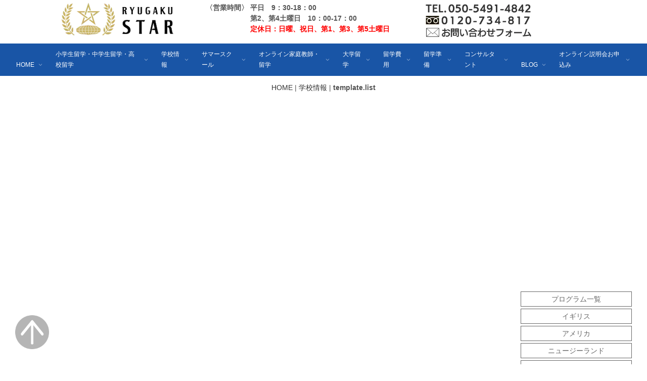

--- FILE ---
content_type: text/html
request_url: https://www.ryugakustar.com/cn2/Pre%20Master.html
body_size: 8179
content:
<!DOCTYPE html>
<html lang="ja">
 <head> 
  <meta charset="UTF-8"> 
  <meta http-equiv="content-type" content="text/html; charset=UTF-8"> 
  <meta name="robots" content="index"> 
  <meta name="viewport" content="width=device-width, initial-scale=1"> 
  <meta name="description" content="小学校留学、中学校留学、高校留学、ボーディングスクール、学校一覧、学校概要 "> 
  <meta property="og:title" content="Pre Master | プログラム | 留学スター"> 
  <meta property="og:type" content="article"> 
  <meta property="og:image" content="https://ryugakustar.com/bdflashinfo/thumbnail-large.png"> 
  <meta property="og:url" content="https://ryugakustar.com/cn2/Pre Master.html"> 
  <meta property="og:site_name" content="留学スター"> 
  <meta property="og:description" content="小学校留学、中学校留学、高校留学、ボーディングスクール、学校一覧、学校概要 "> 
  <meta name="twitter:card" content="summary_large_image"> 
  <meta name="twitter:image" content="https://ryugakustar.com/bdflashinfo/thumbnail-large.png"> 
  <meta name="note:card" content="summary_large_image"> 
  <link rel="canonical" href="https://ryugakustar.com/cn2/Pre Master.html"> 
  <link rel="apple-touch-icon-precomposed" href="../_src/1526/ryugakustar.png"> 
  <title>Pre Master | プログラム | 留学スター</title> 
  <link rel="shortcut icon" href="../_src/1525/favicon.ico"> 
  <link rel="stylesheet" type="text/css" href="../_module/styles/bind.css?v=17.0.6" id="bind-css"> 
  <link rel="stylesheet" type="text/css" href="../_dress/7053e5914d1a48ef8d16719aa6b6dfc2/base.css?1768524328399"> 
  <link rel="stylesheet" type="text/css" href="_template_list.css?1768524328400c0100" id="page-css">    
  <link rel="stylesheet" type="text/css" href="https://fonts.googleapis.com/css?family=Noto+Serif+JP:700&amp;display=swap"> 
  <link rel="stylesheet" type="text/css" href="https://fonts.googleapis.com/css?family=Great+Vibes:regular&amp;display=swap"> 
  <link rel="stylesheet" type="text/css" href="../_webfonts.css?1768524328402" id="webfont-css"> 
  <link rel="stylesheet" type="text/css" href="../_csslinkbtn/btn-import.css?1768354300544" id="linkbtn-css"> 
  <!-- Global site tag (gtag.js) - Google Analytics --> 
  <script async src="https://www.googletagmanager.com/gtag/js?id=G-VZN6BXLQSF"></script> 
  <script>
  window.dataLayer = window.dataLayer || [];
  function gtag(){dataLayer.push(arguments);}
  gtag('js', new Date());

  gtag('config', 'G-VZN6BXLQSF');
</script> 
 </head> 
 <body id="l-2" class="l-2 l-fixed-side -dress_7053e5914d1a48ef8d16719aa6b6dfc2 bd-webp" data-type="responsive" data-ga-traking="true" data-layout-type="sidefixed" data-page-animation="none" data-press-role="list" data-press-id="KsQmqCZYhx" data-press-category="Pre Master"> 
  <div id="page" class="bg-window "> 
   <div class="bg-document"> 
    <noscript> 
     <div id="js-off"> 
      <img src="../_module/images/noscript.gif" alt="Enable JavaScript in your browser. このウェブサイトはJavaScriptをオンにしてご覧下さい。"> 
     </div> 
    </noscript> 
    <div id="a-header" data-float="true" class="a-header   cssskin-_area_header"> 
     <header> 
      <div class="site_frame"> 
       <section> 
        <div id="bk3531" class="b-headlines c-space_wide c-sp-space_normal c-sp-padding_normal is-sp-hide cssskin-012" data-bk-id="bk3531" data-shared="true" data-sharedname="ヘッダー"> 
         <div class=" g-column -col3 -sp-col1 -no_spacing"> 
          <div class=" column -column1"> 
           <div class=" c-body c-left"> 
            <div class="c-img   "> 
             <a href="../" data-pid="389"> 
              <picture> 
               <source type="image/webp" srcset="../_src/1480/logo.webp?v=1768354300544"> 
               <img src="../_src/1480/logo.png?v=1768354300544" width="255" height="80" alt="留学スター" id="imgsrc1480_1" class=" c-no_adjust" loading="lazy"> 
              </picture></a> 
            </div> 
           </div> 
          </div> 
          <div class=" column -column2"> 
           <div class=" c-body c-left"> 
            <span class=" d-bold">〈営業時間〉&nbsp;平日　9：30-18：00&nbsp; &nbsp;<br>&nbsp; 　　　　&nbsp; &nbsp; &nbsp; 第2、第4土曜日　10：00-17：00&nbsp; &nbsp;</span> 
           </div> 
           <div class=" c-body c-left"> 
            <span class=" d-bold"><span style="color:#ff0000;">　　　　　　 定休日：</span><span style="color:#ff0000;">日曜、祝日、</span><span style="color:#ff0000;">第1、第3、第5土曜日</span></span> 
           </div> 
          </div> 
          <div class=" column -column3 -column-lasts"> 
           <div class=" c-body c-right"> 
            <div class="c-img   "> 
             <picture> 
              <source type="image/webp" srcset="../_src/1479/sign.webp?v=1768354300544"> 
              <img src="../_src/1479/sign.png?v=1768354300544" width="365" height="40" alt="TEL050-5491-4842" id="imgsrc1479_1" class=" c-no_adjust" loading="lazy"> 
             </picture> 
            </div> 
           </div> 
           <div class=" c-body c-right"> 
            <div class="c-img   "> 
             <picture> 
              <source type="image/webp" srcset="../_src/1522/sign.webp?v=1768354300544"> 
              <img src="../_src/1522/sign.png?v=1768354300544" width="365" height="40" alt="0120-734-817" id="imgsrc1522_1" class=" c-no_adjust" loading="lazy"> 
             </picture> 
            </div> 
            <br>&nbsp; 
            <div class="c-img   "> 
             <a href="../contact.html" data-pid="406"> 
              <picture> 
               <source type="image/webp" srcset="../_src/1513/sign.webp?v=1768354300544"> 
               <img src="../_src/1513/sign.png?v=1768354300544" width="365" height="60" alt="お問合せフォーム" id="imgsrc1513_1" class=" c-no_adjust" loading="lazy"> 
              </picture></a> 
            </div> 
           </div> 
          </div> 
         </div> 
        </div> 
        <div id="bk4160" class="b-megamenu c-sp-padding_normal cssskin-_block_header" data-bk-id="bk4160" data-shared="true" data-sharedname="2021グローバルナビ" data-anim-speed="400" data-anim-sp-speed="400" data-anim-type="easeOutQuart" data-anim-sp-type="easeOutQuart"> 
         <nav> 
          <div id="js-globalNavigation" data-slide-type="upSlide" data-btn-position="rightTop_fixed"> 
           <ul class=" megamenu-list"> 
            <li> 
             <div class=" b-megamenu_navigation"> 
              <span style="color:#000000;"><a href="../" data-pid="389">HOME</a></span> 
              <div class=" c-megamenu-icon_allow"> 
               <svg xmlns="http://www.w3.org/2000/svg" width="48" height="48" viewbox="0 0 48 48"> 
                <title>bottom_arrow</title> 
                <polygon points="24 32.83 10.59 19.41 13.41 16.59 24 27.17 34.59 16.59 37.41 19.41 24 32.83"></polygon> 
                <rect width="48" height="48" fill="none"></rect> 
               </svg> 
              </div> 
             </div> 
             <div class=" b-megamenu_contents"> 
              <div class=" column"> 
               <div class=" c-body c-center"> 
                <div class="c-img   "> 
                 <a href="../" data-pid="389"> 
                  <picture> 
                   <source type="image/webp" srcset="../_src/1577/none.webp?v=1768354300544"> 
                   <img src="../_src/1577/none.jpg?v=1768354300544" width="640" height="270" alt="Culford School" id="imgsrc1577_1" class=" c-no_adjust" loading="lazy"> 
                  </picture></a> 
                </div> 
               </div> 
               <div class=" c-body c-center"> 
                <a href="../" data-pid="389" class="s_category">HOME</a> 
               </div> 
              </div> 
             </div></li> 
            <li> 
             <div class=" b-megamenu_navigation"> 
              <span style="color:#000000;"><a href="#" class=" js-link_scroller">小学生留学・中学生留学・高校留学</a></span> 
              <div class=" c-megamenu-icon_allow"> 
               <svg xmlns="http://www.w3.org/2000/svg" width="48" height="48" viewbox="0 0 48 48"> 
                <title>bottom_arrow</title> 
                <polygon points="24 32.83 10.59 19.41 13.41 16.59 24 27.17 34.59 16.59 37.41 19.41 24 32.83"></polygon> 
                <rect width="48" height="48" fill="none"></rect> 
               </svg> 
              </div> 
             </div> 
             <div class=" b-megamenu_contents"> 
              <div class=" column"> 
               <div class=" c-body c-center"> 
                <div class="c-img   "> 
                 <a href="../britishboardingschool/boarding_school.html" data-pid="410"> 
                  <picture> 
                   <source type="image/webp" srcset="../_src/1583/none.webp?v=1768354300544"> 
                   <img src="../_src/1583/none.jpg?v=1768354300544" width="640" height="270" alt="King's Ely" id="imgsrc1583_1" class=" c-no_adjust" loading="lazy"> 
                  </picture></a> 
                </div> 
               </div> 
               <div class=" c-body c-center"> 
                <a href="../britishboardingschool/boarding_school.html" data-pid="410" class="s_category">イギリス小中高校</a> 
               </div> 
              </div> 
              <div class=" column"> 
               <div class=" c-body c-center"> 
                <div class="c-img   "> 
                 <a href="../USA.html" data-pid="397"> 
                  <picture> 
                   <source type="image/webp" srcset="../_src/1553/none.webp?v=1768354300544"> 
                   <img src="../_src/1553/none.jpg?v=1768354300544" width="640" height="270" alt="ニューヨーク" id="imgsrc1553_1" class=" c-no_adjust" loading="lazy"> 
                  </picture></a> 
                </div> 
               </div> 
               <div class=" c-body c-center"> 
                <a href="../USA.html" data-pid="397" class="s_category">アメリカ小中高校</a> 
               </div> 
              </div> 
              <div class=" column"> 
               <div class=" c-body c-center"> 
                <div class="c-img   "> 
                 <a href="../NewZealand.html" data-pid="393"> 
                  <picture> 
                   <source type="image/webp" srcset="../_src/1555/none.webp?v=1768354300544"> 
                   <img src="../_src/1555/none.jpg?v=1768354300544" width="640" height="270" alt="ニュージーランド" id="imgsrc1555_1" class=" c-no_adjust" loading="lazy"> 
                  </picture></a> 
                </div> 
               </div> 
               <div class=" c-body c-center"> 
                <a href="../NewZealand.html" data-pid="393" class="s_category">ニュージーランド小中高校</a> 
               </div> 
              </div> 
              <div class=" column"> 
               <div class=" c-body c-center"> 
                <div class="c-img   "> 
                 <a href="../london.html" data-pid="401"> 
                  <picture> 
                   <source type="image/webp" srcset="../_src/1581/none.webp?v=1768354300544"> 
                   <img src="../_src/1581/none.jpg?v=1768354300544" width="640" height="270" alt="ロンドン" id="imgsrc1581_1" class=" c-no_adjust" loading="lazy"> 
                  </picture></a> 
                </div> 
               </div> 
               <div class=" c-body c-center"> 
                <a href="../london.html" data-pid="401">ロンドン転勤お子様の学校</a> 
               </div> 
              </div> 
              <div class=" column"> 
               <div class=" c-body c-center"> 
                <div class="c-img   "> 
                 <a href="../sportsandmusic.html" data-pid="399"> 
                  <picture> 
                   <source type="image/webp" srcset="../_src/1557/none.webp?v=1768354300544"> 
                   <img src="../_src/1557/none.jpg?v=1768354300544" width="640" height="270" alt="テニス" id="imgsrc1557_1" class=" c-no_adjust" loading="lazy"> 
                  </picture></a> 
                </div> 
               </div> 
               <div class=" c-body c-center"> 
                <a href="../sportsandmusic.html" data-pid="399" class="s_category">中学高校留学、スポーツ、音楽</a> 
               </div> 
              </div> 
              <div class=" column"> 
               <div class=" c-body c-center"> 
                <div class="c-img   "> 
                 <a href="../pg289.html" data-pid="398"> 
                  <picture> 
                   <source type="image/webp" srcset="../_src/1630/img20210728145853935404.webp?v=1768354300544"> 
                   <img src="../_src/1630/img20210728145853935404.jpg?v=1768354300544" width="640" height="270" alt="テニス" id="imgsrc1630_1" class=" c-no_adjust" loading="lazy"> 
                  </picture></a> 
                </div> 
               </div> 
               <div class=" c-body c-center"> 
                <a href="../pg289.html" data-pid="398" class="s_category">アイルランド小中高校</a> 
               </div> 
               <div class=" c-body c-center">
                 &nbsp; 
               </div> 
              </div> 
             </div></li> 
            <li> 
             <div class=" b-megamenu_navigation"> 
              <a href="../cn2/" data-pid="415">学校情報</a> 
              <div class=" c-megamenu-icon_allow"> 
               <svg xmlns="http://www.w3.org/2000/svg" width="48" height="48" viewbox="0 0 48 48"> 
                <title>bottom_arrow</title> 
                <polygon points="24 32.83 10.59 19.41 13.41 16.59 24 27.17 34.59 16.59 37.41 19.41 24 32.83"></polygon> 
                <rect width="48" height="48" fill="none"></rect> 
               </svg> 
              </div> 
             </div> 
             <div class=" b-megamenu_contents"> 
              <div class=" column"> 
               <div class=" c-body c-center"> 
                <div class="c-img   "> 
                 <a href="../cn2/" data-pid="415"> 
                  <picture> 
                   <source type="image/webp" srcset="../_src/1575/none.webp?v=1768354300544"> 
                   <img src="../_src/1575/none.jpg?v=1768354300544" width="640" height="270" alt="ロンドン" id="imgsrc1575_1" class=" c-no_adjust" loading="lazy"> 
                  </picture></a> 
                </div> 
               </div> 
               <div class=" c-body c-center"> 
                <a href="../cn2/" data-pid="415" class="s_category">学校情報</a> 
               </div> 
              </div> 
             </div></li> 
            <li> 
             <div class=" b-megamenu_navigation"> 
              <a href="../summerschool.html" data-pid="394">サマースクール</a> 
              <div class=" c-megamenu-icon_allow"> 
               <svg xmlns="http://www.w3.org/2000/svg" width="48" height="48" viewbox="0 0 48 48"> 
                <title>bottom_arrow</title> 
                <polygon points="24 32.83 10.59 19.41 13.41 16.59 24 27.17 34.59 16.59 37.41 19.41 24 32.83"></polygon> 
                <rect width="48" height="48" fill="none"></rect> 
               </svg> 
              </div> 
             </div> 
             <div class=" b-megamenu_contents"> 
              <div class=" column"> 
               <div class=" c-body c-center"> 
                <div class="c-img   "> 
                 <a href="../summerschool.html" data-pid="394"> 
                  <picture> 
                   <source type="image/webp" srcset="../_src/1559/none.webp?v=1768354300544"> 
                   <img src="../_src/1559/none.jpg?v=1768354300544" width="640" height="270" alt="サマースクール" id="imgsrc1559_1" class=" c-no_adjust" loading="lazy"> 
                  </picture></a> 
                </div> 
               </div> 
               <div class=" c-body c-center"> 
                <a href="../summerschool.html" data-pid="394" class="s_category">サマースクール</a> 
               </div> 
              </div> 
             </div></li> 
            <li> 
             <div class=" b-megamenu_navigation"> 
              <a href="../onlinelesson.html" data-pid="396">オンライン家庭教師・留学</a> 
              <div class=" c-megamenu-icon_allow"> 
               <svg xmlns="http://www.w3.org/2000/svg" width="48" height="48" viewbox="0 0 48 48"> 
                <title>bottom_arrow</title> 
                <polygon points="24 32.83 10.59 19.41 13.41 16.59 24 27.17 34.59 16.59 37.41 19.41 24 32.83"></polygon> 
                <rect width="48" height="48" fill="none"></rect> 
               </svg> 
              </div> 
             </div> 
             <div class=" b-megamenu_contents"> 
              <div class=" column"> 
               <div class=" c-body c-center"> 
                <div class="c-img   "> 
                 <a href="../onlinelesson.html" data-pid="396"> 
                  <picture> 
                   <source type="image/webp" srcset="../_src/1561/none.webp?v=1768354300544"> 
                   <img src="../_src/1561/none.jpg?v=1768354300544" width="640" height="270" alt="オンラインレッスン" id="imgsrc1561_1" class=" c-no_adjust" loading="lazy"> 
                  </picture></a> 
                </div> 
               </div> 
               <div class=" c-body c-center"> 
                <a href="../onlinelesson.html" data-pid="396" class="s_category">オンライン家庭教師、留学</a> 
               </div> 
              </div> 
             </div></li> 
            <li> 
             <div class=" b-megamenu_navigation"> 
              <a href="#" class=" js-link_scroller">大学留学</a> 
              <div class=" c-megamenu-icon_allow"> 
               <svg xmlns="http://www.w3.org/2000/svg" width="48" height="48" viewbox="0 0 48 48"> 
                <title>bottom_arrow</title> 
                <polygon points="24 32.83 10.59 19.41 13.41 16.59 24 27.17 34.59 16.59 37.41 19.41 24 32.83"></polygon> 
                <rect width="48" height="48" fill="none"></rect> 
               </svg> 
              </div> 
             </div> 
             <div class=" b-megamenu_contents"> 
              <div class=" column"> 
               <div class=" c-body c-center"> 
                <div class="c-img   "> 
                 <a href="../ukfoundation.html" data-pid="395"> 
                  <picture> 
                   <source type="image/webp" srcset="../_src/1571/none.webp?v=1768354300544"> 
                   <img src="../_src/1571/none.jpg?v=1768354300544" width="640" height="270" alt="オックスフォード" id="imgsrc1571_1" class=" c-no_adjust" loading="lazy"> 
                  </picture></a> 
                </div> 
               </div> 
               <div class=" c-body c-center"> 
                <a href="../ukfoundation.html" data-pid="395" class="s_category">イギリス　ファウンデーションコース</a> 
               </div> 
              </div> 
              <div class=" column"> 
               <div class=" c-body c-center"> 
                <div class="c-img   "> 
                 <a href="../business.html" data-pid="400"> 
                  <picture> 
                   <source type="image/webp" srcset="../_src/1573/none.webp?v=1768354300544"> 
                   <img src="../_src/1573/none.jpg?v=1768354300544" width="640" height="270" alt="Hultビジネススクール" id="imgsrc1573_1" class=" c-no_adjust" loading="lazy"> 
                  </picture></a> 
                </div> 
               </div> 
               <div class=" c-body c-center"> 
                <a href="../business.html" data-pid="400" class="s_category">ビジネススクール</a> 
               </div> 
              </div> 
              <div class=" column"></div> 
             </div></li> 
            <li> 
             <div class=" b-megamenu_navigation"> 
              <a href="../fees.html" data-pid="392">留学費用</a> 
              <div class=" c-megamenu-icon_allow"> 
               <svg xmlns="http://www.w3.org/2000/svg" width="48" height="48" viewbox="0 0 48 48"> 
                <title>bottom_arrow</title> 
                <polygon points="24 32.83 10.59 19.41 13.41 16.59 24 27.17 34.59 16.59 37.41 19.41 24 32.83"></polygon> 
                <rect width="48" height="48" fill="none"></rect> 
               </svg> 
              </div> 
             </div> 
             <div class=" b-megamenu_contents"> 
              <div class=" column"> 
               <div class=" c-body c-center"> 
                <div class="c-img   "> 
                 <a href="../fees.html" data-pid="392"> 
                  <picture> 
                   <source type="image/webp" srcset="../_src/1587/none.webp?v=1768354300544"> 
                   <img src="../_src/1587/none.jpg?v=1768354300544" width="640" height="270" alt="留学費用" id="imgsrc1587_1" class=" c-no_adjust" loading="lazy"> 
                  </picture></a> 
                </div> 
               </div> 
               <div class=" c-body c-center"> 
                <a href="../fees.html" data-pid="392" class="s_category">留学費用</a> 
               </div> 
              </div> 
             </div></li> 
            <li> 
             <div class=" b-megamenu_navigation"> 
              <a href="#" class=" js-link_scroller">留学準備</a> 
              <div class=" c-megamenu-icon_allow"> 
               <svg xmlns="http://www.w3.org/2000/svg" width="48" height="48" viewbox="0 0 48 48"> 
                <title>bottom_arrow</title> 
                <polygon points="24 32.83 10.59 19.41 13.41 16.59 24 27.17 34.59 16.59 37.41 19.41 24 32.83"></polygon> 
                <rect width="48" height="48" fill="none"></rect> 
               </svg> 
              </div> 
             </div> 
             <div class=" b-megamenu_contents"> 
              <div class=" column"> 
               <div class=" c-body c-center"> 
                <div class="c-img   "> 
                 <a href="../#flow" data-pid="389"> 
                  <picture> 
                   <source type="image/webp" srcset="../_src/1563/none.webp?v=1768354300544"> 
                   <img src="../_src/1563/none.jpg?v=1768354300544" width="640" height="270" alt="留学の流れ" id="imgsrc1563_1" class=" c-no_adjust" loading="lazy"> 
                  </picture></a> 
                </div> 
               </div> 
               <div class=" c-body c-center"> 
                <a href="../#flow" data-pid="389" class="s_category">留学の流れ</a> 
               </div> 
               <div class=" c-body c-center"> 
                <div class="c-img   "> 
                 <a href="../visa.html" data-pid="402"> 
                  <picture> 
                   <source type="image/webp" srcset="../_src/1579/none.webp?v=1768354300544"> 
                   <img src="../_src/1579/none.jpg?v=1768354300544" width="640" height="270" alt="ビザ申請" id="imgsrc1579_1" class=" c-no_adjust" loading="lazy"> 
                  </picture></a> 
                </div> 
               </div> 
               <div class=" c-body c-center"> 
                <a href="../visa.html" data-pid="402" class="s_category">ビザ</a> 
               </div> 
              </div> 
              <div class=" column"> 
               <div class=" c-body c-center"> 
                <div class="c-img   "> 
                 <a href="../exams.html" data-pid="403"> 
                  <picture> 
                   <source type="image/webp" srcset="../_src/1565/none.webp?v=1768354300544"> 
                   <img src="../_src/1565/none.jpg?v=1768354300544" width="640" height="270" alt="留学で使える試験" id="imgsrc1565_1" class=" c-no_adjust" loading="lazy"> 
                  </picture></a> 
                </div> 
               </div> 
               <div class=" c-body c-center"> 
                <a href="../exams.html" data-pid="403" class="s_category">留学で使える試験</a> 
               </div> 
              </div> 
             </div></li> 
            <li> 
             <div class=" b-megamenu_navigation"> 
              <a href="../consultant.html" data-pid="390">コンサルタント</a> 
              <div class=" c-megamenu-icon_allow"> 
               <svg xmlns="http://www.w3.org/2000/svg" width="48" height="48" viewbox="0 0 48 48"> 
                <title>bottom_arrow</title> 
                <polygon points="24 32.83 10.59 19.41 13.41 16.59 24 27.17 34.59 16.59 37.41 19.41 24 32.83"></polygon> 
                <rect width="48" height="48" fill="none"></rect> 
               </svg> 
              </div> 
             </div> 
             <div class=" b-megamenu_contents"> 
              <div class=" column"> 
               <div class=" c-body c-center"> 
                <div class="c-img   "> 
                 <a href="../consultant.html" data-pid="390"> 
                  <picture> 
                   <source type="image/webp" srcset="../_src/1567/none.webp?v=1768354300544"> 
                   <img src="../_src/1567/none.jpg?v=1768354300544" width="640" height="270" alt="留学スターコンサルタント" id="imgsrc1567_1" class=" c-no_adjust" loading="lazy"> 
                  </picture></a> 
                </div> 
               </div> 
               <div class=" c-body c-center"> 
                <a href="../consultant.html" data-pid="390" class="s_category">コンサルタント</a> 
               </div> 
              </div> 
             </div></li> 
            <li> 
             <div class=" b-megamenu_navigation"> 
              <a href="../cn3/" data-pid="425">BLOG</a> 
              <div class=" c-megamenu-icon_allow"> 
               <svg xmlns="http://www.w3.org/2000/svg" width="48" height="48" viewbox="0 0 48 48"> 
                <title>bottom_arrow</title> 
                <polygon points="24 32.83 10.59 19.41 13.41 16.59 24 27.17 34.59 16.59 37.41 19.41 24 32.83"></polygon> 
                <rect width="48" height="48" fill="none"></rect> 
               </svg> 
              </div> 
             </div> 
             <div class=" b-megamenu_contents"> 
              <div class=" column"> 
               <div class=" c-body c-center"> 
                <div class="c-img   "> 
                 <a href="../cn3/" data-pid="425"> 
                  <picture> 
                   <source type="image/webp" srcset="../_src/1569/none.webp?v=1768354300544"> 
                   <img src="../_src/1569/none.jpg?v=1768354300544" width="640" height="270" alt="留学スターブログ" id="imgsrc1569_1" class=" c-no_adjust" loading="lazy"> 
                  </picture></a> 
                </div> 
               </div> 
               <div class=" c-body c-center"> 
                <a href="../cn3/" data-pid="425" class="s_category">BLOG</a> 
               </div> 
              </div> 
             </div></li> 
            <li> 
             <div class=" b-megamenu_navigation"> 
              <a href="../online.html" data-pid="408">オンライン説明会お申込み</a> 
              <div class=" c-megamenu-icon_allow"> 
               <svg xmlns="http://www.w3.org/2000/svg" width="48" height="48" viewbox="0 0 48 48"> 
                <title>bottom_arrow</title> 
                <polygon points="24 32.83 10.59 19.41 13.41 16.59 24 27.17 34.59 16.59 37.41 19.41 24 32.83"></polygon> 
                <rect width="48" height="48" fill="none"></rect> 
               </svg> 
              </div> 
             </div> 
             <div class=" b-megamenu_contents"> 
              <div class=" column"> 
               <div class=" c-body c-center"> 
                <div class="c-img   "> 
                 <a href="../online.html" data-pid="408"> 
                  <picture> 
                   <source type="image/webp" srcset="../_src/1585/none.webp?v=1768354300544"> 
                   <img src="../_src/1585/none.jpg?v=1768354300544" width="640" height="270" alt="オンライン説明会申し込み" id="imgsrc1585_1" class=" c-no_adjust" loading="lazy"> 
                  </picture></a> 
                </div> 
               </div> 
               <div class=" c-body c-center"> 
                <a href="../online.html" data-pid="408" class="s_category">オンライン説明会お申込み</a> 
               </div> 
              </div> 
             </div></li> 
           </ul> 
          </div> 
          <div id="spNavigationTrigger" class=" c-sp_navigation_btn"></div> 
         </nav> 
        </div> 
        <div id="bk3577" class="b-plain c-space_normal c-sp-space_normal c-sp-padding_normal cssskin-_block_header" data-bk-id="bk3577"> 
         <div class=" column -column1"> 
          <div class=" c-body c-center"> 
           <div class="c-breadcrumb"> 
            <a href="../" data-pid="389">HOME</a> | 
            <a href="./" data-pid="415">学校情報</a> | 
            <em>template.list</em> 
           </div> 
          </div> 
         </div> 
        </div> 
       </section> 
      </div> 
     </header> 
    </div> 
    <div id="a-billboard" class="a-billboard    cssskin-_area_billboard"> 
     <div class="site_frame"> 
      <section> 
       <div id="bk3749" class="b-plain c-space_normal c-sp-space_normal c-sp-padding_normal is-pc-hide" data-bk-id="bk3749" data-shared="true" data-sharedname="スマホヘッダー"> 
        <div class=" column -column1"> 
         <div class=" c-body c-center"> 
          <div class="c-img   "> 
           <a href="../" data-pid="389"> 
            <picture> 
             <source type="image/webp" srcset="../_src/1488/logo.webp?v=1768354300544"> 
             <img src="../_src/1488/logo.png?v=1768354300544" width="255" height="80" alt="留学スター" id="imgsrc1488_1" class=" c-no_adjust" loading="lazy"> 
            </picture></a> 
          </div> 
         </div> 
         <h4 class=" c-small_headline c-center">海外留学代理店　留学スター</h4> 
         <h3 class=" c-large_headline c-center"> 
          <div class="c-img   "> 
           <a href="tel:050-5491-4842"> 
            <picture> 
             <source type="image/webp" srcset="../_src/1523/sign.webp?v=1768354300544"> 
             <img src="../_src/1523/sign.png?v=1768354300544" width="365" height="40" alt="TEL050-5491-4842" id="imgsrc1523_1" class=" c-no_adjust" loading="lazy"> 
            </picture></a> 
          </div><br> 
          <div class="c-img   "> 
           <a href="tel:0120-734-817"> 
            <picture> 
             <source type="image/webp" srcset="../_src/1514/sign.webp?v=1768354300544"> 
             <img src="../_src/1514/sign.png?v=1768354300544" width="365" height="40" alt="0120-734-817" id="imgsrc1514_1" class=" c-no_adjust" loading="lazy"> 
            </picture></a> 
          </div><br> 
          <div class="c-img   "> 
           <a href="../contact.html" data-pid="406"> 
            <picture> 
             <source type="image/webp" srcset="../_src/1487/sign.webp?v=1768354300544"> 
             <img src="../_src/1487/sign.png?v=1768354300544" width="365" height="60" alt="お問合せフォーム" id="imgsrc1487_1" class=" c-no_adjust" loading="lazy"> 
            </picture></a> 
          </div></h3> 
         <div class=" c-body c-center"> 
          <div class="c-img   "> 
           <a href="../catalog.html" data-pid="407"> 
            <picture> 
             <source type="image/webp" srcset="../_src/1624/sign.webp?v=1768354300544"> 
             <img src="../_src/1624/sign.png?v=1768354300544" width="365" height="60" alt="留学スター資料請求" id="imgsrc1624_1" class=" c-no_adjust" loading="lazy"> 
            </picture></a> 
          </div> 
         </div> 
         <div class=" c-body c-center">
           &nbsp; &nbsp; &nbsp; &nbsp; &nbsp; &nbsp; &nbsp; &nbsp; &nbsp; &nbsp; &nbsp; &nbsp; &nbsp; &nbsp; &nbsp; &nbsp; &nbsp; &nbsp; &nbsp; &nbsp; &nbsp; &nbsp; &nbsp; &nbsp; &nbsp; &nbsp; &nbsp; &nbsp; &nbsp; &nbsp; &nbsp; &nbsp; &nbsp; &nbsp; &nbsp; &nbsp; &nbsp; &nbsp; &nbsp; &nbsp; &nbsp; &nbsp; &nbsp; &nbsp; &nbsp; &nbsp; &nbsp; &nbsp; &nbsp; &nbsp; &nbsp; &nbsp; &nbsp; &nbsp; &nbsp; &nbsp; &nbsp; &nbsp; &nbsp;&nbsp; 
         </div> 
         <div class=" c-body c-center"> 
          <span class=" d-bold">〈営業時間〉<br>平日　9：30-18：00<br>第2、第4土曜日　10：00-17：00</span> 
         </div> 
         <div class=" c-body c-center">
           &nbsp; 
          <span class=" d-bold"><span style="color:#ff0000;">定休日<br></span><span style="color:#ff0000;">日曜、祝日<br></span><span style="color:#ff0000;">第1、第3、第5土曜日</span></span> 
         </div> 
         <div class=" c-body c-center">
           &nbsp; 
         </div> 
        </div> 
       </div> 
       <div id="bk3528" class="b-plain -bg-stretch c-space_normal c-sp-space_normal c-sp-padding_normal cssskin-007" data-bk-id="bk3528"> 
        <div class=" column -column1"> 
         <div class=" c-body c-center">
           &nbsp; 
         </div> 
         <div class=" c-body c-center">
           &nbsp; 
         </div> 
         <h1 class=" c-page_title c-center"><span class=" webfont1">[%list_name%]</span></h1> 
        </div> 
       </div> 
       <div id="bk3622" class="b-plain c-space_normal c-sp-space_normal c-sp-padding_normal cssskin-002" data-bk-id="bk3622"> 
        <div class=" column -column1"> 
         <h2 class=" c-title c-center"><span class=" webfont2"><span>Programs</span></span></h2> 
        </div> 
       </div> 
      </section> 
     </div> 
    </div> 
    <main> 
     <div id="a-site_contents" class="a-site_contents  noskin"> 
      <article> 
       <div class="site_frame"> 
        <div class="g-column"> 
         <div id="a-main" class="a-main column -col8 "> 
          <section> 
           <div id="bk3578" class="b-headlines c-space_normal c-sp-space_normal c-padding_normal c-sp-padding_normal cssskin-_block_main" data-bk-id="bk3578"> 
            <div class=" g-column -col4 -sp-col1 -no_spacing"> 
             <div class=" column -column1"> 
              <!-- このブロックにはブログ表示に必要なタグが配置されています。 編集すると、記事が正常に表示されなくなるおそれがありますのでご注意ください。 --> 
              <div class=" c-body">
                [%article_list_start%] 
               <div class="c-img   "> 
                <a href="[%link%]"> 
                 <picture> 
                  <source type="image/webp" srcset="../_src/1472/sign.webp?v=1768354300544"> 
                  <img src="../_src/1472/sign.png?v=1768354300544" width="900" height="900" alt="" id="imgsrc1472_1" loading="lazy"> 
                 </picture></a> 
               </div> 
               <br> 
               <span class=" d-bold"><a href="[%link%]">[%title%]</a></span> 
               <br> 
               <span class=" d-smallest_font">[%category%]</span> 
               <br> 
               <span class=" d-smallest_font">[%tags%]</span> 
              </div> 
             </div> 
             <div class=" column -column2"> 
              <p class=" c-body">[%article_list_end%]</p> 
             </div> 
            </div> 
           </div> 
           <div id="bk3529" class="b-plain c-space_normal c-sp-space_normal c-padding_normal c-sp-padding_normal bd-sm-smart cssskin-_block_main" data-bk-id="bk3529"> 
            <div class=" column -column1"> 
             <div class=" c-body c-center">
               [%navi-pagenation%] 
              <br> 
             </div> 
            </div> 
           </div> 
           <div id="bk3830" class="b-plain c-space_normal c-sp-space_normal c-padding_normal c-sp-padding_normal cssskin-_block_main" data-bk-id="bk3830" data-shared="true" data-sharedname="申込みフォームとブログ"> 
            <div class=" g-column -col2 -sp-col1"> 
             <div class=" column -column1"> 
              <p class=" c-body"><a href="../program_application.html" data-pid="409" class="banner"> 
                <picture> 
                 <source type="image/webp" srcset="../_src/1468/img20201016121940010219.webp?v=1768354300544"> 
                 <img src="../_src/1468/img20201016121940010219.png?v=1768354300544" alt="LinkIcon" loading="lazy"> 
                </picture><br><br>オンラインプログラム<br>お申し込みフォーム</a></p> 
             </div> 
             <div class=" column -column2 -column-lasts"> 
              <p class=" c-body"><a href="../cn3/" data-pid="425" class="banner"> 
                <picture> 
                 <source type="image/webp" srcset="../_src/1469/img20201016121940010014.webp?v=1768354300544"> 
                 <img src="../_src/1469/img20201016121940010014.png?v=1768354300544" alt="LinkIcon" loading="lazy"> 
                </picture><br><br>コンサルタント<br>ブログ</a></p> 
             </div> 
            </div> 
           </div> 
           <div id="bk3839" class="b-plain c-space_normal c-sp-space_normal c-padding_normal c-sp-padding_normal is-sp-hide cssskin-_block_main" data-bk-id="bk3839" data-shared="true" data-sharedname="お問い合わせフォームPC"> 
            <div class=" column -column1"> 
             <p class=" c-body"><a href="../contact.html" data-pid="406" class="banner2"> 
               <picture> 
                <source type="image/webp" srcset="../_src/1551/img20201016123121097442.webp?v=1768354300544"> 
                <img src="../_src/1551/img20201016123121097442.png?v=1768354300544" alt="LinkIcon" loading="lazy"> 
               </picture>　お問い合わせ・カウンセリング申し込み フォーム</a></p> 
            </div> 
           </div> 
           <div id="bk3848" class="b-plain c-space_normal c-sp-space_normal c-padding_normal c-sp-padding_normal is-pc-hide cssskin-_block_main" data-bk-id="bk3848" data-shared="true" data-sharedname="お問い合わせフォームスマホ"> 
            <div class=" column -column1"> 
             <p class=" c-body"><a href="../contact.html" data-pid="406" class="banner2"> 
               <picture> 
                <source type="image/webp" srcset="../_src/1552/img20201016123121097442.webp?v=1768354300544"> 
                <img src="../_src/1552/img20201016123121097442.png?v=1768354300544" alt="LinkIcon" loading="lazy"> 
               </picture><br>お問い合わせ・<br>カウンセリング<br>申し込み フォーム</a></p> 
            </div> 
           </div> 
          </section> 
         </div> 
         <div id="a-side-a" data-float="true" class="a-side-a column -col4 " data-fixed-size="250px"> 
          <div> 
           <section> 
            <div id="bk3584" class="b-plain c-space_normal c-sp-space_normal c-sp-padding_normal" data-bk-id="bk3584" data-shared="true" data-sharedname="プログラムボタン一覧"> 
             <div class=" column -column1"> 
              <p class=" c-body"><a href="../cn2/" data-pid="415" class="category">プログラム一覧</a><br><a href="../cn2/%E3%82%A4%E3%82%AE%E3%83%AA%E3%82%B9.html" class="category">イギリス</a><br><a href="../cn2/%E3%82%A2%E3%83%A1%E3%83%AA%E3%82%AB.html" class="category">アメリカ</a><br><a href="../cn2/%E3%83%8B%E3%83%A5%E3%83%BC%E3%82%B8%E3%83%BC%E3%83%A9%E3%83%B3%E3%83%89.html" class="category">ニュージーランド</a><br><a href="../cn2/%E3%82%B9%E3%82%A4%E3%82%B9.html" class="category">スイス</a><br><a href="../cn2/%E3%82%AA%E3%83%BC%E3%82%B9%E3%83%88%E3%83%A9%E3%83%AA%E3%82%A2.html" class="category">オーストラリア</a><br><a href="../cn2/%E3%82%AB%E3%83%8A%E3%83%80.html" class="category">カナダ</a><br><a href="../cn2/%E3%82%B8%E3%83%A3%E3%83%BC%E3%82%B8%E3%83%BC%E5%B3%B6%E3%80%80%E3%82%A4%E3%82%AE%E3%83%AA%E3%82%B9%E7%8E%8B%E5%AE%A4%E5%B1%9E%E9%A0%98.html" class="category">ジャージー島　イギリス王室属領</a><br><a href="../cn2/%E3%83%89%E3%82%A4%E3%83%84.html" class="category">ドイツ</a><br><a href="../cn2/%E3%82%AD%E3%83%97%E3%83%AD%E3%82%B9%E5%B3%B6.html" class="category">キプロス島</a><br><a href="../cn2/%E3%83%9E%E3%83%AB%E3%82%BF.html" class="category">マルタ</a><br><a href="../cn2/%E3%83%96%E3%83%AB%E3%83%8D%E3%82%A4.html" class="category">ブルネイ</a><br><a href="../cn2/%E3%82%BF%E3%82%A4.html" class="category">タイ</a><br><a href="../cn2/%E3%83%9C%E3%83%BC%E3%83%87%E3%82%A3%E3%83%B3%E3%82%B0%E3%82%B9%E3%82%AF%E3%83%BC%E3%83%AB.html" class="category">ボーディングスクール</a><br><a href="../cn2/%E3%82%AA%E3%83%B3%E3%83%A9%E3%82%A4%E3%83%B3%E3%82%B3%E3%83%BC%E3%82%B9.html" class="category">オンラインコース</a><br><a href="../cn2/%E3%83%95%E3%82%A1%E3%82%A6%E3%83%B3%E3%83%87%E3%83%BC%E3%82%B7%E3%83%A7%E3%83%B3%E3%82%B3%E3%83%BC%E3%82%B9.html" class="category">ファウンデーションコース</a><br><a href="../cn2/%E5%A4%A7%E5%AD%A6%E9%99%A2.html" class="category">大学院</a><br><a href="../cn2/%E3%82%B5%E3%83%9E%E3%83%BC%E3%82%B9%E3%82%AF%E3%83%BC%E3%83%AB.html" class="category">サマースクール</a><br><a href="../cn2/%E8%AA%9E%E5%AD%A6%E5%AD%A6%E6%A0%A1.html" class="category">語学学校</a><br><a href="../cn2/%E3%83%87%E3%82%A4%E3%82%B9%E3%82%AF%E3%83%BC%E3%83%AB.html" class="category">デイスクール</a><br><a href="../cn2/Pre%20Master.html" class="category">Pre Master</a><br><a href="../cn2/%E5%A4%A7%E5%AD%A6.html" class="category">大学</a></p> 
             </div> 
            </div> 
           </section> 
          </div> 
         </div> 
        </div> 
       </div> 
      </article> 
     </div> 
    </main> 
    <div id="a-footer" data-float="false" class="a-footer   cssskin-_area_footer"> 
     <footer> 
      <div class="site_frame"> 
       <div id="bk3556" class="b-headlines c-space_narrow c-sp-space_normal c-sp-padding_normal is-sp-hide cssskin-_block_footer" data-bk-id="bk3556" data-shared="true" data-sharedname="フッターナビ"> 
        <div class=" g-column -col4 -sp-col1 -no_spacing"> 
         <div class=" column -column1"> 
          <div class=" c-body c-left"> 
           <a href="../" data-pid="389">HOME</a> 
          </div> 
          <div class=" c-body c-left"> 
           <a href="../cn2/" data-pid="415">学校情報</a> 
          </div> 
          <div class=" c-body c-left"> 
           <a href="../educational_terms.html" data-pid="391">留学用語解説</a> 
          </div> 
          <div class=" c-body c-left"> 
           <a href="../cn3/" data-pid="425">BLOG</a> 
          </div> 
         </div> 
         <div class=" column -column2"> 
          <p class=" c-body"><span class=" d-bold">小学生留学・中学生留学・高校留学</span></p> 
          <div class=" c-body c-left"> 
           <a href="../britishboardingschool/boarding_school.html" data-pid="410">イギリス小中高校</a> 
          </div> 
          <div class=" c-body c-left"> 
           <a href="../USA.html" data-pid="397">アメリカ小中高校</a> 
          </div> 
          <div class=" c-body c-left"> 
           <a href="../NewZealand.html" data-pid="393">ニュージーランド小中高校</a> 
          </div> 
          <div class=" c-body c-left"> 
           <a href="../pg289.html" data-pid="398">アイルランド小中高校</a> 
          </div> 
          <div class=" c-body c-left"> 
           <a href="../london.html" data-pid="401">ロンドン転勤お子様の学校</a> 
          </div> 
          <div class=" c-body c-left"> 
           <a href="../sportsandmusic.html" data-pid="399">中学高校留学×スポーツ音楽</a> 
          </div> 
          <div class=" c-body c-left"> 
           <a href="../summerschool.html" data-pid="394">サマースクール</a> 
          </div> 
          <div class=" c-body c-left"> 
           <a href="../onlinelesson.html" data-pid="396">オンライン家庭教師　オンライン留学</a> 
          </div> 
          <div class=" c-body c-left"> 
           <a href="../fees.html" data-pid="392">留学費用</a> 
          </div> 
         </div> 
         <div class=" column -column3"> 
          <div class=" c-body c-left"> 
           <span class=" d-bold">留学準備</span> 
          </div> 
          <div class=" c-body c-left"> 
           <a href="../#flow" data-pid="389">留学までの流れ</a> 
          </div> 
          <div class=" c-body c-left"> 
           <a href="../exams.html" data-pid="403">留学で使える試験</a> 
          </div> 
          <div class=" c-body c-left"> 
           <a href="../visa.html" data-pid="402">ビザ</a> 
          </div> 
          <div class=" c-body c-left">
            &nbsp; 
          </div> 
          <div class=" c-body c-left"> 
           <span class=" d-bold">大学留学</span> 
          </div> 
          <div class=" c-body c-left"> 
           <a href="../ukfoundation.html" data-pid="395">イギリス　ファウンデーションコース</a> 
          </div> 
          <div class=" c-body c-left"> 
           <a href="../business.html" data-pid="400">ビジネススクール</a> 
          </div> 
          <div class=" c-body c-left">
            &nbsp; 
          </div> 
         </div> 
         <div class=" column -column4 -column-lasts"> 
          <div class=" c-body c-left"> 
           <a href="../privacy_policy.html" data-pid="404">個人情報保護方針</a> 
          </div> 
          <div class=" c-body c-left"> 
           <a href="../agreement.html" data-pid="405">利用規約</a> 
          </div> 
          <div class=" c-body c-left">
            &nbsp; 
          </div> 
          <div class=" c-body c-left"> 
           <a href="../program_application.html" data-pid="409">プログラムの申込み</a> 
          </div> 
          <div class=" c-body c-left"> 
           <a href="../online.html" data-pid="408">オンライン説明会のお申し込み</a> 
          </div> 
         </div> 
        </div> 
       </div> 
       <div id="bk3782" class="b-headlines c-sp-space_normal is-pc-hide" data-bk-id="bk3782" data-shared="true" data-sharedname="スマホフッターコンテンツマップ"> 
        <div class=" column -column1"> 
         <div class=" c-body c-left"> 
          <a href="../" data-pid="389">HOME</a> 
         </div> 
         <div class=" c-body c-left"> 
          <a href="../cn2/" data-pid="415">学校情報</a> 
         </div> 
         <div class=" c-body c-left"> 
          <a href="../educational_terms.html" data-pid="391">留学用語解説</a> 
         </div> 
         <div class=" c-body c-left"> 
          <a href="../cn3/" data-pid="425">BLOG</a> 
         </div> 
         <div class=" c-body c-left">
           &nbsp; 
         </div> 
         <div class=" c-body c-left"> 
          <span class=" d-bold">留学準備</span> 
         </div> 
         <div class=" c-body c-left"> 
          <a href="../#flow" data-pid="389">留学までの流れ</a> 
         </div> 
         <div class=" c-body c-left"> 
          <a href="../exams.html" data-pid="403">留学で使える試験</a> 
         </div> 
         <div class=" c-body c-left"> 
          <a href="../visa.html" data-pid="402">ビザ</a> 
         </div> 
         <div class=" c-body c-left">
           &nbsp; 
         </div> 
         <p class=" c-body"><span class=" d-bold">小学生留学・中学生留学・高校留学</span></p> 
         <div class=" c-body c-left"> 
          <a href="../britishboardingschool/boarding_school.html" data-pid="410">イギリス小中高校</a> 
         </div> 
         <div class=" c-body c-left"> 
          <a href="../USA.html" data-pid="397">アメリカ小中高校</a> 
         </div> 
         <div class=" c-body c-left"> 
          <a href="../NewZealand.html" data-pid="393">ニュージーランド小中高校</a> 
         </div> 
         <div class=" c-body c-left"> 
          <a href="../pg289.html" data-pid="398">アイルランド小中高校</a> 
         </div> 
         <div class=" c-body c-left"> 
          <a href="../london.html" data-pid="401">ロンドン転勤お子様の学校</a> 
         </div> 
         <div class=" c-body c-left"> 
          <a href="../sportsandmusic.html" data-pid="399">中学高校留学×スポーツ音楽</a> 
         </div> 
         <div class=" c-body c-left"> 
          <a href="../summerschool.html" data-pid="394">サマースクール</a> 
         </div> 
         <div class=" c-body c-left"> 
          <a href="../onlinelesson.html" data-pid="396">オンライン家庭教師　オンライン留学</a> 
         </div> 
         <div class=" c-body c-left"> 
          <a href="../fees.html" data-pid="392">留学費用</a> 
         </div> 
         <div class=" c-body c-left">
           &nbsp; 
         </div> 
         <p class=" c-body"><span class=" d-bold">大学留学</span></p> 
         <div class=" c-body c-left"> 
          <a href="../ukfoundation.html" data-pid="395">イギリス　ファウンデーションコース</a> 
         </div> 
         <div class=" c-body c-left"> 
          <a href="../business.html" data-pid="400">ビジネススクール</a> 
         </div> 
         <div class=" c-body c-left">
           &nbsp; 
         </div> 
         <div class=" c-body c-left"> 
          <a href="../privacy_policy.html" data-pid="404">個人情報保護方針</a> 
         </div> 
         <div class=" c-body c-left"> 
          <a href="../agreement.html" data-pid="405">利用規約</a> 
         </div> 
         <div class=" c-body c-left">
           &nbsp; 
         </div> 
         <div class=" c-body c-left"> 
          <a href="../program_application.html" data-pid="409">プログラムの申込み</a> 
         </div> 
         <div class=" c-body c-left"> 
          <a href="../online.html" data-pid="408">オンライン説明会のお申し込み</a> 
         </div> 
        </div> 
       </div> 
       <div id="bk3602" class="b-plain c-space_narrow c-sp-space_normal c-sp-padding_normal is-sp-hide" data-bk-id="bk3602" data-shared="true" data-sharedname="パソコンフッター"> 
        <div class=" g-column -col5 -sp-col1"> 
         <div class=" column -column1"> 
          <div class=" c-body"> 
           <div class="c-img   "> 
            <a href="../" data-pid="389"> 
             <picture> 
              <source type="image/webp" srcset="../_src/1596/logo.webp?v=1768354300544"> 
              <img src="../_src/1596/logo.png?v=1768354300544" width="255" height="80" alt="留学スター" id="imgsrc1596_1" class=" c-no_adjust" loading="lazy"> 
             </picture></a> 
           </div> 
          </div> 
         </div> 
         <div class=" column -column2"> 
          <h4 class=" c-small_headline c-left">海外留学代理店　留学スター</h4> 
          <p class=" c-body">〒108-0075&nbsp; <span>東京都港区港南1-8-15&nbsp;<br>Wビル2階</span>リブポート品川(最寄り駅 品川駅）</p> 
          <h3 class=" c-large_headline c-left"> 
           <div class="c-img   "> 
            <picture> 
             <source type="image/webp" srcset="../_src/1598/sign.webp?v=1768354300544"> 
             <img src="../_src/1598/sign.png?v=1768354300544" width="365" height="35" alt="TEL050-5491-4842" id="imgsrc1598_1" class=" c-no_adjust" loading="lazy"> 
            </picture> 
           </div><br> 
           <div class="c-img   "> 
            <picture> 
             <source type="image/webp" srcset="../_src/1599/sign.webp?v=1768354300544"> 
             <img src="../_src/1599/sign.png?v=1768354300544" width="365" height="35" alt="0120-734-817" id="imgsrc1599_1" class=" c-no_adjust" loading="lazy"> 
            </picture> 
           </div><br> 
           <div class="c-img   "> 
            <a href="../contact.html" data-pid="406"> 
             <picture> 
              <source type="image/webp" srcset="../_src/1600/sign.webp?v=1768354300544"> 
              <img src="../_src/1600/sign.png?v=1768354300544" width="365" height="60" alt="お問合せフォーム" id="imgsrc1600_1" class=" c-no_adjust" loading="lazy"> 
             </picture></a> 
           </div></h3> 
         </div> 
         <div class=" column -column3"> 
          <div class=" c-body c-left"> 
           <br> 
           <div class="c-img   "> 
            <a href="../catalog.html" data-pid="407"> 
             <picture> 
              <source type="image/webp" srcset="../_src/1602/sign.webp?v=1768354300544"> 
              <img src="../_src/1602/sign.png?v=1768354300544" width="365" height="60" alt="留学スター資料請求" id="imgsrc1602_1" class=" c-no_adjust" loading="lazy"> 
             </picture></a> 
           </div> 
          </div> 
          <div class=" c-body c-left"> 
           <div class="c-img   "> 
            <a href="https://www.instagram.com/ryugakustar/"> 
             <picture> 
              <source type="image/webp" srcset="../_src/1635/img20240308161256355829.webp?v=1768354300544"> 
              <img src="../_src/1635/img20240308161256355829.png?v=1768354300544" width="48" height="48" alt="インスタ" id="imgsrc1635_1" loading="lazy"> 
             </picture></a> 
           </div>&nbsp; 
          </div> 
          <p class=" c-body">&nbsp;</p> 
         </div> 
         <div class=" column -column4"> 
          <div class=" c-body c-left"> 
           <span class=" d-bold">〈営業時間〉<br>&nbsp; 平日　9：30-18：00<br>&nbsp; 第2、第4土曜日　10：00-17：00</span> 
          </div> 
         </div> 
         <div class=" column -column5 -column-lasts"> 
          <div class=" c-body c-left"> 
           <span class=" d-bold"><span style="color:#ff0000;">定休日<br></span><span style="color:#ff0000;">日曜、祝日<br></span><span style="color:#ff0000;">第1、第3、第5土曜日<br></span></span> 
          </div> 
         </div> 
        </div> 
       </div> 
       <div id="bk3596" class="b-plain c-space_normal c-sp-space_normal c-sp-padding_normal is-pc-hide" data-bk-id="bk3596" data-shared="true" data-sharedname="スマホフッター"> 
        <div class=" column -column1"> 
         <div class=" c-body c-center"> 
          <div class="c-img   "> 
           <a href="../" data-pid="389"> 
            <picture> 
             <source type="image/webp" srcset="../_src/1517/logo.webp?v=1768354300544"> 
             <img src="../_src/1517/logo.png?v=1768354300544" width="255" height="80" alt="留学スター" id="imgsrc1517_1" class=" c-no_adjust" loading="lazy"> 
            </picture></a> 
          </div> 
         </div> 
         <h4 class=" c-small_headline c-center">海外留学代理店　留学スター</h4> 
         <div class=" c-body c-center">
           〒108-0075 
          <br> 
          <span>東京都港区港南1-8-15&nbsp;<br>Wビル2階 </span>リブポート品川(最寄り駅 品川駅） 
         </div> 
         <h3 class=" c-large_headline c-center"> 
          <div class="c-img   "> 
           <a href="tel:050-5491-4842"> 
            <picture> 
             <source type="image/webp" srcset="../_src/1524/sign.webp?v=1768354300544"> 
             <img src="../_src/1524/sign.png?v=1768354300544" width="365" height="35" alt="TEL050-5491-4842" id="imgsrc1524_1" class=" c-no_adjust" loading="lazy"> 
            </picture></a> 
          </div><br> 
          <div class="c-img   "> 
           <a href="tel:0120-734-817"> 
            <picture> 
             <source type="image/webp" srcset="../_src/1515/sign.webp?v=1768354300544"> 
             <img src="../_src/1515/sign.png?v=1768354300544" width="365" height="40" alt="0120-734-817" id="imgsrc1515_1" class=" c-no_adjust" loading="lazy"> 
            </picture></a> 
          </div><br> 
          <div class="c-img   "> 
           <a href="../contact.html" data-pid="406"> 
            <picture> 
             <source type="image/webp" srcset="../_src/1516/sign.webp?v=1768354300544"> 
             <img src="../_src/1516/sign.png?v=1768354300544" width="365" height="60" alt="お問合せフォーム" id="imgsrc1516_1" class=" c-no_adjust" loading="lazy"> 
            </picture></a> 
          </div><br> 
          <div class="c-img   "> 
           <a href="../catalog.html" data-pid="407"> 
            <picture> 
             <source type="image/webp" srcset="../_src/1603/sign.webp?v=1768354300544"> 
             <img src="../_src/1603/sign.png?v=1768354300544" width="365" height="60" alt="留学スター資料請求" id="imgsrc1603_1" class=" c-no_adjust" loading="lazy"> 
            </picture></a> 
          </div></h3> 
         <div class=" c-body c-center"> 
          <div class="c-img   "> 
           <a href="https://www.instagram.com/ryugakustar/"> 
            <picture> 
             <source type="image/webp" srcset="../_src/1637/img20240308161256355829.webp?v=1768354300544"> 
             <img src="../_src/1637/img20240308161256355829.png?v=1768354300544" width="48" height="48" alt="" id="imgsrc1637_1" loading="lazy"> 
            </picture></a> 
          </div> 
         </div> 
         <p class=" c-body">&nbsp;</p> 
         <div class=" c-body c-center"> 
          <span class=" d-bold">〈営業時間〉<br>平日　9：30-18：00<br>第2、第4土曜日　10：00-17：00</span> 
         </div> 
         <div class=" c-body c-center">
           &nbsp; 
          <span class=" d-bold"><span style="color:#ff0000;">定休日<br></span><span style="color:#ff0000;">日曜、祝日<br></span><span style="color:#ff0000;">第1、第3、第5土曜日</span></span> 
         </div> 
        </div> 
       </div> 
       <div id="bk3765" class="b-plain c-space_normal c-sp-space_normal cssskin-_block_footer" data-bk-id="bk3765" data-shared="true" data-sharedname="コピー表示"> 
        <div class=" column -column1"> 
         <div class=" c-body c-center"> 
          <span style="color:#ffffff;" data-sitecolor-text="">©2020 RYUGAKUSTAR</span> 
         </div> 
        </div> 
       </div> 
      </div> 
     </footer> 
    </div> 
    <div id="w-top-left" class="w-base w-top w-left"> 
     <div id="bk3548" class="b-plain" data-bk-id="bk3548"> 
      <div class=" column -column1"> 
      </div> 
     </div> 
    </div> 
    <div id="w-top-right" class="w-base w-top w-right"> 
     <div id="bk3549" class="b-plain" data-bk-id="bk3549"> 
      <div class=" column -column1"> 
      </div> 
     </div> 
    </div> 
    <div id="w-middle-left" class="w-base w-middle w-left"> 
     <div id="bk3550" class="b-plain" data-bk-id="bk3550"> 
      <div class=" column -column1"> 
      </div> 
     </div> 
    </div> 
    <div id="w-middle-right" class="w-base w-middle w-right"> 
     <div id="bk3551" class="b-plain" data-bk-id="bk3551"> 
      <div class=" column -column1"> 
      </div> 
     </div> 
    </div> 
    <div id="w-bottom-left" class="w-base w-bottom w-left"> 
     <div id="bk3878" class="b-plain c-space_normal c-sp-space_normal c-sp-padding_normal is-sp-hide cssskin-015" data-bk-id="bk3878" data-shared="true" data-sharedname="PCページのトップへ"> 
      <div class=" column -column1"> 
       <p class=" c-body"><span style="color:#000000; font-size:60px;"><a href="#" class="c-link_top js-link_scroller"><span>ページトップへ</span></a></span></p> 
      </div> 
     </div> 
    </div> 
    <div id="w-bottom-right" class="w-base w-bottom w-right" data-disp-on-scroll="true"> 
     <div id="bk3895" class="b-both_diff -right_large c-sp-space_init is-pc-hide" data-bk-id="bk3895" data-shared="true" data-sharedname="スマホ下ウイジット"> 
      <div class=" g-column"> 
       <div class=" column -col4 -col_sub"> 
        <div class=" c-body c-center"> 
         <a href="#" class="c-link_top js-link_scroller"><span>ページトップへ</span></a> 
        </div> 
       </div> 
       <div class=" column -col8 -col_main"> 
        <div class=" c-body c-center"> 
         <div class=" c-images"> 
          <div class="c-img   "> 
           <picture> 
            <source type="image/webp" srcset="../_src/1519/sign.webp?v=1768354300544"> 
            <img src="../_src/1519/sign.png?v=1768354300544" width="240" height="100" alt="留学スター" id="imgsrc1519_1" class=" c-no_adjust" loading="lazy"> 
           </picture> 
          </div> 
          <div class="c-img   "> 
           <a href="../contact.html" data-pid="406"> 
            <picture> 
             <source type="image/webp" srcset="../_src/1521/sign.webp?v=1768354300544"> 
             <img src="../_src/1521/sign.png?v=1768354300544" width="120" height="100" alt="留学スター" id="imgsrc1521_1" class=" c-no_adjust" loading="lazy"> 
            </picture></a> 
          </div> 
          <div class="c-img   "> 
           <a href="tel:050-5491-4842"> 
            <picture> 
             <source type="image/webp" srcset="../_src/1520/sign.webp?v=1768354300544"> 
             <img src="../_src/1520/sign.png?v=1768354300544" width="120" height="100" alt="留学スター" id="imgsrc1520_1" class=" c-no_adjust" loading="lazy"> 
            </picture></a> 
          </div> 
         </div> 
        </div> 
       </div> 
      </div> 
     </div> 
    </div> 
   </div> 
  </div> 
  <script src="../_module/lib/lib.js?v=17.0.6" defer></script> 
  <script src="../_module/scripts/bind.js?v=17.0.6" id="script-js" defer></script> 
  <!--[if lt IE 9]><script src="../_module/lib/html5shiv.min.js?v=17.0.6"></script><![endif]--> 
  <!-- custom_tags_start --> 
  <script defer type="text/javascript">
</script> 
  <!-- custom_tags_end -->  
 </body>
</html>

--- FILE ---
content_type: text/css
request_url: https://www.ryugakustar.com/_dress/7053e5914d1a48ef8d16719aa6b6dfc2/base.css?1768524328399
body_size: 782
content:
@charset "utf-8";.-dress_7053e5914d1a48ef8d16719aa6b6dfc2 .c-menu.-menu_a li .c-current {color:#cab263;}.-dress_7053e5914d1a48ef8d16719aa6b6dfc2 .c-menu.-menu_a li a {color:#ffffff;border-top-style:none;border-right-style:none;border-bottom-style:none;border-left-style:none;}.-dress_7053e5914d1a48ef8d16719aa6b6dfc2 .c-menu.-menu_a li a:hover {color:#c8c8c8;}.-dress_7053e5914d1a48ef8d16719aa6b6dfc2 .c-menu.-menu_a li {border-style:none;line-height:2;font-size:12px;letter-spacing:1px;}.-dress_7053e5914d1a48ef8d16719aa6b6dfc2 .c-list_table th {font-size:16px;background-color:#d7eaff;width:200px;}.-dress_7053e5914d1a48ef8d16719aa6b6dfc2 .c-list_table td {font-size:16px;}.-dress_7053e5914d1a48ef8d16719aa6b6dfc2 .a-footer .b-headlines .column.-column1 {width:120px;margin-left:100px;}.-dress_7053e5914d1a48ef8d16719aa6b6dfc2 .a-footer .b-headlines .column.-column2 {width:250px;}.-dress_7053e5914d1a48ef8d16719aa6b6dfc2 .a-footer .b-headlines .column.-column3 {width:250px;}.-dress_7053e5914d1a48ef8d16719aa6b6dfc2 .a-footer .b-headlines .column.-column4 {width:210px;}.-dress_7053e5914d1a48ef8d16719aa6b6dfc2 .a-header .b-headlines .column.-column1 {width:auto;}.-dress_7053e5914d1a48ef8d16719aa6b6dfc2 .a-header .b-headlines .column.-column2 {width:auto;}.-dress_7053e5914d1a48ef8d16719aa6b6dfc2 .a-header .b-headlines .column.-column3 {width:auto;}.-dress_7053e5914d1a48ef8d16719aa6b6dfc2 .a-footer .b-plain .column.-column2 {width:240px;}.bd-webp.-dress_7053e5914d1a48ef8d16719aa6b6dfc2 .c-link_top {background-image:url("images/sign_2020-11-23-1646.webp");background-repeat:no-repeat;background-position:left top;width:60px;height:0px;background-size:contain;color:rgba(0, 0, 0, 0);}.bd-no-webp.-dress_7053e5914d1a48ef8d16719aa6b6dfc2 .c-link_top {background-image:url("images/sign_2020-11-23-1646.png");background-repeat:no-repeat;background-position:left top;width:60px;height:0px;background-size:contain;color:rgba(0, 0, 0, 0);}.-dress_7053e5914d1a48ef8d16719aa6b6dfc2 .w-bottom.w-left .c-link_top {height:150px;}.-dress_7053e5914d1a48ef8d16719aa6b6dfc2 .megamenu-list .b-megamenu_contents {text-align:center;width:auto;margin-left:auto;margin-right:auto;right:auto;left:auto;}.-dress_7053e5914d1a48ef8d16719aa6b6dfc2 .megamenu-list {font-size:12px;}.-dress_7053e5914d1a48ef8d16719aa6b6dfc2 .megamenu-list .b-megamenu_navigation {color:#ffffff;}.-dress_7053e5914d1a48ef8d16719aa6b6dfc2 .megamenu-list .b-megamenu_navigation.-active {color:#676767;}@media only screen and (max-width: 641px) {.-dress_7053e5914d1a48ef8d16719aa6b6dfc2 .c-list_table th {border-bottom:solid 1px #000000;width:100%;}.-dress_7053e5914d1a48ef8d16719aa6b6dfc2 .c-list_news td {width:100%;padding-right:0px;}.-dress_7053e5914d1a48ef8d16719aa6b6dfc2 .w-bottom.w-right {border-top:solid 1px #ffffff;}.bd-webp.-dress_7053e5914d1a48ef8d16719aa6b6dfc2 .c-link_top {background-image:url("images/sign_2020-11-23-1927.webp");background-repeat:no-repeat;background-size:contain;width:100%;height:50px;display:inline-block;color:rgba(0, 0, 0, 0);background-position:left bottom;}.bd-no-webp.-dress_7053e5914d1a48ef8d16719aa6b6dfc2 .c-link_top {background-image:url("images/sign_2020-11-23-1927.png");background-repeat:no-repeat;background-size:contain;width:100%;height:50px;display:inline-block;color:rgba(0, 0, 0, 0);background-position:left bottom;}.-dress_7053e5914d1a48ef8d16719aa6b6dfc2 .w-bottom.w-right .b-both_diff.-right_large .column.-col4 .c-img {width:20%;}.-dress_7053e5914d1a48ef8d16719aa6b6dfc2 .w-bottom.w-right .b-both_diff.-right_large .column.-col8 .c-img {width:80%;}.-dress_7053e5914d1a48ef8d16719aa6b6dfc2 .a-footer .b-headlines .column.-column1 {width:300px;}.-dress_7053e5914d1a48ef8d16719aa6b6dfc2 .megamenu-list .b-megamenu_contents {width:auto;}.-dress_7053e5914d1a48ef8d16719aa6b6dfc2 .b-megamenu_contents {margin-top:0px;padding-top:3px;}.-dress_7053e5914d1a48ef8d16719aa6b6dfc2.b-megamenu_contents {margin-top:0px;padding-top:3px;}.-dress_7053e5914d1a48ef8d16719aa6b6dfc2 .megamenu-list .b-megamenu_navigation {color:#000000;}.-dress_7053e5914d1a48ef8d16719aa6b6dfc2 .megamenu-list {font-size:14px;}}@media print,screen and (max-width: 768px) {.-dress_7053e5914d1a48ef8d16719aa6b6dfc2 #spNavigationTrigger {margin-top:-20px;}.-dress_7053e5914d1a48ef8d16719aa6b6dfc2 #js-globalNavigation .menu-parts li a {color:#000000;font-size:20px;}.-dress_7053e5914d1a48ef8d16719aa6b6dfc2#js-globalNavigation .menu-parts li a {color:#000000;font-size:20px;}.-dress_7053e5914d1a48ef8d16719aa6b6dfc2 #js-globalNavigation .menu-parts li {line-height:2;}.-dress_7053e5914d1a48ef8d16719aa6b6dfc2#js-globalNavigation .menu-parts li {line-height:2;}}/* created version 9.00*/


--- FILE ---
content_type: text/css
request_url: https://www.ryugakustar.com/cn2/_template_list.css?1768524328400c0100
body_size: 1654
content:
#a-header,#a-ghost_header,#a-billboard,#a-site_contents,#a-footer{max-width:100%}#a-site_contents{max-width:1350px}@media only screen and (max-width:641px){.bd-no-webp #a-header{padding:0}.bd-webp #a-header{padding:0}.bd-no-webp #a-ghost_header{padding:0}.bd-webp #a-ghost_header{padding:0}.bd-no-webp #a-billboard{padding:0}.bd-webp #a-billboard{padding:0}.bd-no-webp #a-main{padding:0}.bd-webp #a-main{padding:0}.bd-no-webp #a-side-a{padding:0}.bd-webp #a-side-a{padding:0}.bd-no-webp #a-side-b{padding:0}.bd-webp #a-side-b{padding:0}.bd-no-webp #a-footer{padding:0}.bd-webp #a-footer{padding:0}}.bd-no-webp #bk3531{background-color:#fff}.bd-webp #bk3531{background-color:#fff}#bk3531>div{margin:0 auto;max-width:1100px}#bk3531>div{padding-left:30px;padding-top:5px;padding-right:30px;padding-bottom:0}.bd-no-webp #bk3749{background-color:#fff}.bd-webp #bk3749{background-color:#fff}#bk3749>div{padding-left:30px;padding-top:20px;padding-right:30px;padding-bottom:20px}#bk3578>div{margin:0 auto;max-width:1100px}#bk3584>div{padding-left:0;padding-top:30px;padding-right:30px;padding-bottom:0}#bk3556>div{margin:0 auto;max-width:1100px}#bk3556>div{padding-left:30px;padding-top:30px;padding-right:30px;padding-bottom:20px}#w-top-left{margin:0 auto;max-width:20%}#w-top-right{margin:0 auto;max-width:20%}#w-middle-left{margin:0 auto;max-width:20%}#w-middle-right{margin:0 auto;max-width:20%}#w-bottom-left{margin:0 auto;max-width:20%}#bk3878>div{padding-left:30px;padding-top:0;padding-right:0;padding-bottom:0}.bd-no-webp #bk3895{background-color:#1955a6}.bd-webp #bk3895{background-color:#1955a6}#bk3895>div{padding-left:0;padding-top:0;padding-right:0;padding-bottom:0}.bd-no-webp #bk4160{background-color:#1955a6}.bd-webp #bk4160{background-color:#1955a6}#bk4160>nav{padding-left:20px;padding-top:5px;padding-right:20px;padding-bottom:5px}.bd-no-webp #bk3528{background-image:url(../_src/1492/gettyimages-1179232811_2_20201022162548810.jpg?v=1755843644204);background-position:center center;background-size:cover}.bd-webp #bk3528{background-image:url(../_src/1492/gettyimages-1179232811_2_20201022162548810.webp?v=1755843644204);background-position:center center;background-size:cover}#bk3528>div{padding-left:0;padding-top:20px;padding-right:0;padding-bottom:0}#bk3782>div{padding-left:30px;padding-top:50px;padding-right:30px;padding-bottom:40px}.bd-no-webp #bk3577{background-color:#fff}.bd-webp #bk3577{background-color:#fff}#bk3577>div{padding-left:0;padding-top:10px;padding-right:0;padding-bottom:10px}#bk3622>div{padding-left:30px;padding-top:60px;padding-right:30px;padding-bottom:30px}#bk3830>div{margin:0 auto;max-width:1100px}.bd-no-webp #bk3602{background-color:#c8daf1}.bd-webp #bk3602{background-color:#c8daf1}#bk3602>div{margin:0 auto;max-width:1100px}#bk3602>div{padding-left:30px;padding-top:20px;padding-right:30px;padding-bottom:20px}#bk3839>div{margin:0 auto;max-width:1100px}.bd-no-webp #bk3596{background-color:#c8daf1}.bd-webp #bk3596{background-color:#c8daf1}#bk3596>div{padding-left:30px;padding-top:20px;padding-right:30px;padding-bottom:20px}#bk3848>div{margin:0 auto;max-width:1100px}.bd-no-webp #bk3765{background-color:#1955a6}.bd-webp #bk3765{background-color:#1955a6}#bk3765>div{padding-left:0;padding-top:10px;padding-right:0;padding-bottom:10px}@media only screen and (max-width:641px){#bk3531.b-plain>.column,#bk3531.b-plain>.g-column,#bk3531.b-both_diff>.column,#bk3531.b-both_diff>.g-column,#bk3531.b-headlines>.column,#bk3531.b-headlines>.g-column,#bk3531.b-album>.column,#bk3531.b-album>.g-column,#bk3531.b-tab>.column,#bk3531.b-tab>.g-column,#bk3531.b-accordion>.column,#bk3531.b-accordion>.g-column{margin:0 auto;max-width:100%}#bk3531>div{padding-left:15px;padding-top:15px;padding-right:15px;padding-bottom:15px}#bk3749.b-plain>.column,#bk3749.b-plain>.g-column,#bk3749.b-both_diff>.column,#bk3749.b-both_diff>.g-column,#bk3749.b-headlines>.column,#bk3749.b-headlines>.g-column,#bk3749.b-album>.column,#bk3749.b-album>.g-column,#bk3749.b-tab>.column,#bk3749.b-tab>.g-column,#bk3749.b-accordion>.column,#bk3749.b-accordion>.g-column{margin:0 auto;max-width:100%}#bk3749>div{padding-left:15px;padding-top:15px;padding-right:15px;padding-bottom:15px}#bk3578.b-plain>.column,#bk3578.b-plain>.g-column,#bk3578.b-both_diff>.column,#bk3578.b-both_diff>.g-column,#bk3578.b-headlines>.column,#bk3578.b-headlines>.g-column,#bk3578.b-album>.column,#bk3578.b-album>.g-column,#bk3578.b-tab>.column,#bk3578.b-tab>.g-column,#bk3578.b-accordion>.column,#bk3578.b-accordion>.g-column{margin:0 auto;max-width:100%}#bk3584.b-plain>.column,#bk3584.b-plain>.g-column,#bk3584.b-both_diff>.column,#bk3584.b-both_diff>.g-column,#bk3584.b-headlines>.column,#bk3584.b-headlines>.g-column,#bk3584.b-album>.column,#bk3584.b-album>.g-column,#bk3584.b-tab>.column,#bk3584.b-tab>.g-column,#bk3584.b-accordion>.column,#bk3584.b-accordion>.g-column{margin:0 auto;max-width:100%}#bk3584>div{padding-left:15px;padding-top:15px;padding-right:15px;padding-bottom:15px}#bk3530.b-plain>.column,#bk3530.b-plain>.g-column,#bk3530.b-both_diff>.column,#bk3530.b-both_diff>.g-column,#bk3530.b-headlines>.column,#bk3530.b-headlines>.g-column,#bk3530.b-album>.column,#bk3530.b-album>.g-column,#bk3530.b-tab>.column,#bk3530.b-tab>.g-column,#bk3530.b-accordion>.column,#bk3530.b-accordion>.g-column{margin:0 auto;max-width:100%}#bk3556.b-plain>.column,#bk3556.b-plain>.g-column,#bk3556.b-both_diff>.column,#bk3556.b-both_diff>.g-column,#bk3556.b-headlines>.column,#bk3556.b-headlines>.g-column,#bk3556.b-album>.column,#bk3556.b-album>.g-column,#bk3556.b-tab>.column,#bk3556.b-tab>.g-column,#bk3556.b-accordion>.column,#bk3556.b-accordion>.g-column{margin:0 auto;max-width:100%}#bk3556>div{padding-left:15px;padding-top:15px;padding-right:15px;padding-bottom:15px}#w-top-left{margin:0 auto;max-width:20%}#w-top-right{margin:0 auto;max-width:20%}#w-middle-left{margin:0 auto;max-width:20%}#w-middle-right{margin:0 auto;max-width:20%}#w-bottom-left{margin:0 auto;max-width:20%}#bk3878>div{padding-left:15px;padding-top:15px;padding-right:15px;padding-bottom:15px}#w-bottom-right{margin:0 auto;max-width:100%}#bk3895>div{padding-left:0;padding-top:0;padding-right:0;padding-bottom:0}#bk4160.b-plain>.column,#bk4160.b-plain>.g-column,#bk4160.b-both_diff>.column,#bk4160.b-both_diff>.g-column,#bk4160.b-headlines>.column,#bk4160.b-headlines>.g-column,#bk4160.b-album>.column,#bk4160.b-album>.g-column,#bk4160.b-tab>.column,#bk4160.b-tab>.g-column,#bk4160.b-accordion>.column,#bk4160.b-accordion>.g-column{margin:0 auto;max-width:100%}#bk4160>nav{padding-left:15px;padding-top:15px;padding-right:15px;padding-bottom:15px}#bk3528.b-plain>.column,#bk3528.b-plain>.g-column,#bk3528.b-both_diff>.column,#bk3528.b-both_diff>.g-column,#bk3528.b-headlines>.column,#bk3528.b-headlines>.g-column,#bk3528.b-album>.column,#bk3528.b-album>.g-column,#bk3528.b-tab>.column,#bk3528.b-tab>.g-column,#bk3528.b-accordion>.column,#bk3528.b-accordion>.g-column{margin:0 auto;max-width:100%}#bk3528>div{padding-left:15px;padding-top:15px;padding-right:15px;padding-bottom:15px}#bk3529.b-plain>.column,#bk3529.b-plain>.g-column,#bk3529.b-both_diff>.column,#bk3529.b-both_diff>.g-column,#bk3529.b-headlines>.column,#bk3529.b-headlines>.g-column,#bk3529.b-album>.column,#bk3529.b-album>.g-column,#bk3529.b-tab>.column,#bk3529.b-tab>.g-column,#bk3529.b-accordion>.column,#bk3529.b-accordion>.g-column{margin:0 auto;max-width:100%}#bk3782.b-plain>.column,#bk3782.b-plain>.g-column,#bk3782.b-both_diff>.column,#bk3782.b-both_diff>.g-column,#bk3782.b-headlines>.column,#bk3782.b-headlines>.g-column,#bk3782.b-album>.column,#bk3782.b-album>.g-column,#bk3782.b-tab>.column,#bk3782.b-tab>.g-column,#bk3782.b-accordion>.column,#bk3782.b-accordion>.g-column{margin:0 auto;max-width:100%}#bk3782>div{padding-left:30px;padding-top:20px;padding-right:0;padding-bottom:30px}#bk3577.b-plain>.column,#bk3577.b-plain>.g-column,#bk3577.b-both_diff>.column,#bk3577.b-both_diff>.g-column,#bk3577.b-headlines>.column,#bk3577.b-headlines>.g-column,#bk3577.b-album>.column,#bk3577.b-album>.g-column,#bk3577.b-tab>.column,#bk3577.b-tab>.g-column,#bk3577.b-accordion>.column,#bk3577.b-accordion>.g-column{margin:0 auto;max-width:100%}#bk3577>div{padding-left:15px;padding-top:15px;padding-right:15px;padding-bottom:15px}#bk3622.b-plain>.column,#bk3622.b-plain>.g-column,#bk3622.b-both_diff>.column,#bk3622.b-both_diff>.g-column,#bk3622.b-headlines>.column,#bk3622.b-headlines>.g-column,#bk3622.b-album>.column,#bk3622.b-album>.g-column,#bk3622.b-tab>.column,#bk3622.b-tab>.g-column,#bk3622.b-accordion>.column,#bk3622.b-accordion>.g-column{margin:0 auto;max-width:100%}#bk3622>div{padding-left:15px;padding-top:15px;padding-right:15px;padding-bottom:15px}#bk3830.b-plain>.column,#bk3830.b-plain>.g-column,#bk3830.b-both_diff>.column,#bk3830.b-both_diff>.g-column,#bk3830.b-headlines>.column,#bk3830.b-headlines>.g-column,#bk3830.b-album>.column,#bk3830.b-album>.g-column,#bk3830.b-tab>.column,#bk3830.b-tab>.g-column,#bk3830.b-accordion>.column,#bk3830.b-accordion>.g-column{margin:0 auto;max-width:100%}#bk3602.b-plain>.column,#bk3602.b-plain>.g-column,#bk3602.b-both_diff>.column,#bk3602.b-both_diff>.g-column,#bk3602.b-headlines>.column,#bk3602.b-headlines>.g-column,#bk3602.b-album>.column,#bk3602.b-album>.g-column,#bk3602.b-tab>.column,#bk3602.b-tab>.g-column,#bk3602.b-accordion>.column,#bk3602.b-accordion>.g-column{margin:0 auto;max-width:100%}#bk3602>div{padding-left:15px;padding-top:15px;padding-right:15px;padding-bottom:15px}#bk3839.b-plain>.column,#bk3839.b-plain>.g-column,#bk3839.b-both_diff>.column,#bk3839.b-both_diff>.g-column,#bk3839.b-headlines>.column,#bk3839.b-headlines>.g-column,#bk3839.b-album>.column,#bk3839.b-album>.g-column,#bk3839.b-tab>.column,#bk3839.b-tab>.g-column,#bk3839.b-accordion>.column,#bk3839.b-accordion>.g-column{margin:0 auto;max-width:100%}#bk3596.b-plain>.column,#bk3596.b-plain>.g-column,#bk3596.b-both_diff>.column,#bk3596.b-both_diff>.g-column,#bk3596.b-headlines>.column,#bk3596.b-headlines>.g-column,#bk3596.b-album>.column,#bk3596.b-album>.g-column,#bk3596.b-tab>.column,#bk3596.b-tab>.g-column,#bk3596.b-accordion>.column,#bk3596.b-accordion>.g-column{margin:0 auto;max-width:100%}#bk3596>div{padding-left:15px;padding-top:15px;padding-right:15px;padding-bottom:15px}#bk3848.b-plain>.column,#bk3848.b-plain>.g-column,#bk3848.b-both_diff>.column,#bk3848.b-both_diff>.g-column,#bk3848.b-headlines>.column,#bk3848.b-headlines>.g-column,#bk3848.b-album>.column,#bk3848.b-album>.g-column,#bk3848.b-tab>.column,#bk3848.b-tab>.g-column,#bk3848.b-accordion>.column,#bk3848.b-accordion>.g-column{margin:0 auto;max-width:100%}#bk3765.b-plain>.column,#bk3765.b-plain>.g-column,#bk3765.b-both_diff>.column,#bk3765.b-both_diff>.g-column,#bk3765.b-headlines>.column,#bk3765.b-headlines>.g-column,#bk3765.b-album>.column,#bk3765.b-album>.g-column,#bk3765.b-tab>.column,#bk3765.b-tab>.g-column,#bk3765.b-accordion>.column,#bk3765.b-accordion>.g-column{margin:0 auto;max-width:100%}#bk3765>div{padding-left:15px;padding-top:10px;padding-right:15px;padding-bottom:80px}}#imgsrc1561_1{width:200px}#imgsrc1583_1{width:200px}#imgsrc1581_1{width:200px}#imgsrc1480_1{width:225px}#imgsrc1514_1{width:210px}#imgsrc1557_1{width:200px}#imgsrc1579_1{width:200px}#imgsrc1513_1{width:210px}#imgsrc1479_1{width:210px}#imgsrc1555_1{width:200px}#imgsrc1577_1{width:200px}#imgsrc1599_1{width:210px}#imgsrc1598_1{width:210px}#imgsrc1553_1{width:200px}#imgsrc1575_1{width:200px}#imgsrc1630_1{width:200px}#imgsrc1596_1{width:225px}#imgsrc1573_1{width:200px}#imgsrc1519_1{width:50px}#imgsrc1517_1{width:225px}#imgsrc1516_1{width:210px}#imgsrc1515_1{width:210px}#imgsrc1559_1{width:200px}#imgsrc1571_1{width:200px}#imgsrc1624_1{width:210px}#imgsrc1569_1{width:200px}#imgsrc1602_1{width:210px}#imgsrc1524_1{width:210px}#imgsrc1523_1{width:210px}#imgsrc1567_1{width:200px}#imgsrc1600_1{width:210px}#imgsrc1522_1{width:210px}#imgsrc1488_1{width:225px}#imgsrc1565_1{width:200px}#imgsrc1587_1{width:200px}#imgsrc1521_1{width:50px}#imgsrc1487_1{width:210px}#imgsrc1520_1{width:50px}#imgsrc1563_1{width:200px}#imgsrc1585_1{width:200px}#imgsrc1603_1{width:210px}@media only screen and (max-width:641px){#imgsrc1561_1{width:100%}#imgsrc1583_1{width:100%}#imgsrc1581_1{width:100%}#imgsrc1480_1{width:200px}#imgsrc1514_1{width:210px}#imgsrc1557_1{width:100%}#imgsrc1579_1{width:100%}#imgsrc1513_1{width:300px}#imgsrc1479_1{width:300px}#imgsrc1555_1{width:100%}#imgsrc1577_1{width:100%}#imgsrc1599_1{width:300px}#imgsrc1598_1{width:300px}#imgsrc1553_1{width:100%}#imgsrc1575_1{width:100%}#imgsrc1630_1{width:100%}#imgsrc1596_1{width:200px}#imgsrc1573_1{width:100%}#imgsrc1519_1{width:50%}#imgsrc1517_1{width:230px}#imgsrc1516_1{width:210px}#imgsrc1515_1{width:210px}#imgsrc1559_1{width:100%}#imgsrc1571_1{width:100%}#imgsrc1624_1{width:160px}#imgsrc1569_1{width:100%}#imgsrc1602_1{width:300px}#imgsrc1524_1{width:210px}#imgsrc1523_1{width:210px}#imgsrc1567_1{width:100%}#imgsrc1600_1{width:300px}#imgsrc1522_1{width:300px}#imgsrc1488_1{width:230px}#imgsrc1565_1{width:100%}#imgsrc1587_1{width:100%}#imgsrc1521_1{width:25%}#imgsrc1487_1{width:210px}#imgsrc1520_1{width:25%}#imgsrc1563_1{width:100%}#imgsrc1585_1{width:100%}#imgsrc1603_1{width:210px}}.cssskin-015{height:120px}@media only screen and (max-width:641px){}.cssskin-012 .c-body{line-height:1.5}.cssskin-002 .c-title{color:#cab263;font-size:35px;letter-spacing:.1em}.cssskin-007{height:200px}.cssskin-007 .c-page_title{color:#fff}@media only screen and (max-width:641px){.cssskin-007 .c-page_title{line-height:1.2}}


--- FILE ---
content_type: text/css
request_url: https://www.ryugakustar.com/_webfonts.css?1768524328402
body_size: 18
content:
@charset "utf-8";
.webfont1 { font-family: 'Noto Serif JP'; font-weight: 700; }
.webfont2 { font-family: 'Great Vibes', cursive; font-weight: 400; }


--- FILE ---
content_type: text/css
request_url: https://www.ryugakustar.com/_csslinkbtn/btn-import.css?1768354300544
body_size: 279
content:
@import url("btn-default.css?v=1610527345375");
@import url("btn-primary.css?v=1610527345375");
@import url("btn-attention.css?v=1610527345375");
@import url("banner.css?v=1610527345375");
@import url("banner2.css?v=1610527345375");
@import url("category.css?v=1610527345375");
@import url("title_s.css?v=1610527345375");
@import url("text.css?v=1610527345375");
@import url("s_category.css?v=1610527345375");


--- FILE ---
content_type: text/css
request_url: https://www.ryugakustar.com/_csslinkbtn/btn-default.css?v=1610527345375
body_size: 722
content:
a.btn-default{display:inline-block !important;background:transparent !important;color:#666 !important;border:1px solid #666 !important;border-radius:0 !important;min-width:10em !important;max-width:10em !important;font-size:100% !important;line-height:1 !important;text-align:center !important;text-decoration:none !important;cursor:pointer !important;padding:.5em 1em .5em 1em !important;transition:all .2s !important}a.btn-default:visited{background:transparent !important;color:#666 !important;border:1px solid #666 !important;text-decoration:none !important}a.btn-default:active{background:#666 !important;color:#fff !important;border:1px solid #666 !important;text-decoration:none !important}a.btn-default:hover{background:#666 !important;color:#fff !important;border:1px solid #666 !important;text-decoration:none !important;opacity:1 !important}


--- FILE ---
content_type: text/css
request_url: https://www.ryugakustar.com/_csslinkbtn/banner.css?v=1610527345375
body_size: 713
content:
a.banner{display:inline-block !important;background:transparent !important;color:#1955a6 !important;border:2px solid #1955a6 !important;border-radius:0 !important;min-width:100% !important;max-width:100% !important;font-size:140% !important;line-height:1.2 !important;text-align:center !important;text-decoration:non !important;cursor:pointer !important;padding:1em !important;transition:all .2s !important}a.banner:visited{background:transparent !important;color:#1955a6 !important;border:1px solid #1955a6 !important;text-decoration:none !important}a.banner:active{background:#cab263 !important;color:#fff !important;border:1px solid #cab263 !important;text-decoration:none !important}a.banner:hover{background:#cab263 !important;color:#fff !important;border:1px solid #cab263 !important;text-decoration:none !important;opacity:1 !important}


--- FILE ---
content_type: text/css
request_url: https://www.ryugakustar.com/_csslinkbtn/banner2.css?v=1610527345375
body_size: 729
content:
a.banner2{display:inline-block !important;background:transparent !important;color:#1955a6 !important;border:6px double #1955a6 !important;border-radius:0 !important;min-width:100% !important;max-width:100% !important;font-size:160% !important;line-height:1.2 !important;text-align:center !important;text-decoration:non !important;cursor:pointer !important;padding:1em !important;transition:all .2s !important}a.banner2:visited{background:transparent !important;color:#1955a6 !important;border:6px double #1955a6 !important;text-decoration:none !important}a.banner2:active{background:#cab263 !important;color:#fff !important;border:6px double transparent !important;text-decoration:none !important}a.banner2:hover{background:#cab263 !important;color:#fff !important;border:6px double transparent !important;text-decoration:none !important;opacity:1 !important}


--- FILE ---
content_type: text/css
request_url: https://www.ryugakustar.com/_csslinkbtn/category.css?v=1610527345375
body_size: 739
content:
a.category{display:inline-block !important;background:transparent !important;color:#666 !important;border:1px solid #666 !important;border-radius:0 !important;min-width:100% !important;max-width:100% !important;font-size:100% !important;line-height:1 !important;text-align:center !important;text-decoration:none !important;cursor:pointer !important;padding:.5em 1em .5em 1em !important;margin:0 0 .3em 0 !important;transition:all .2s !important}a.category:visited{background:transparent !important;color:#666 !important;border:1px solid #666 !important;text-decoration:none !important}a.category:active{background:#666 !important;color:#fff !important;border:1px solid #666 !important;text-decoration:none !important}a.category:hover{background:#666 !important;color:#fff !important;border:1px solid #666 !important;text-decoration:none !important;opacity:1 !important}


--- FILE ---
content_type: text/css
request_url: https://www.ryugakustar.com/_csslinkbtn/title_s.css?v=1610527345375
body_size: 697
content:
a.title_s{display:inline-block !important;background:transparent !important;color:#666 !important;border:0 solid #fff !important;border-radius:0 !important;min-width:100% !important;max-width:100% !important;font-size:100% !important;line-height:1.5 !important;text-align:left !important;text-decoration:none !important;cursor:pointer !important;padding:.5em 0 0 0 !important;transition:all .2s !important}a.title_s:visited{background:transparent !important;color:#666 !important;border:1px solid #fff !important;text-decoration:none !important}a.title_s:active{background:#666 !important;color:#fff !important;border:1px solid #666 !important;text-decoration:none !important}a.title_s:hover{background:#666 !important;color:#fff !important;border:1px solid #666 !important;text-decoration:none !important;opacity:1 !important}


--- FILE ---
content_type: text/css
request_url: https://www.ryugakustar.com/_csslinkbtn/text.css?v=1610527345375
body_size: 728
content:
a.text{display:inline-block !important;background:transparent !important;color:#1955a6 !important;border:1px solid rgba(255,255,255,0) !important;border-radius:0 !important;min-width:100% !important;max-width:100% !important;font-size:100% !important;line-height:1.3 !important;text-align:left !important;text-decoration:none !important;cursor:pointer !important;padding:.5em 1em .5em 0 !important;transition:all .2s !important}a.text:visited{background:transparent !important;color:#1955a6 !important;border:1px solid rgba(255,255,255,0) !important;text-decoration:none !important}a.text:active{background:#666 !important;color:#fff !important;border:1px solid #666 !important;text-decoration:none !important}a.text:hover{background:#666 !important;color:#fff !important;border:1px solid #666 !important;text-decoration:none !important;opacity:1 !important}


--- FILE ---
content_type: text/css
request_url: https://www.ryugakustar.com/_csslinkbtn/s_category.css?v=1610527345375
body_size: 775
content:
a.s_category{display:inline-block !important;background:rgba(202,178,99,0) !important;color:#666 !important;border:1px solid transparent !important;border-radius:0 !important;min-width:100% !important;max-width:100% !important;font-size:100% !important;line-height:1 !important;text-align:center !important;text-decoration:none !important;cursor:pointer !important;padding:.5em 1em .5em 1em !important;margin:0 0 .3em 0 !important;transition:all .2s !important}a.s_category:visited{background:rgba(202,178,99,0) !important;color:#666 !important;border:1px solid transparent !important;text-decoration:none !important}a.s_category:active{background:#666 !important;color:#fff !important;border:1px solid #666 !important;text-decoration:none !important}a.s_category:hover{background:#666 !important;color:#fff !important;border:1px solid #666 !important;text-decoration:none !important;opacity:1 !important}
